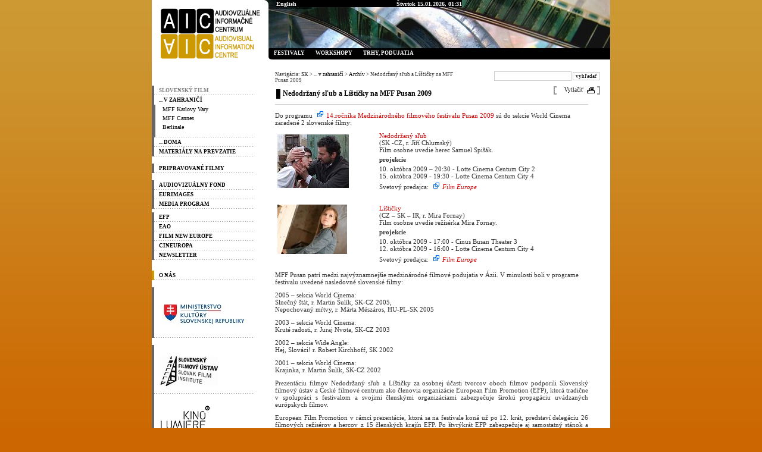

--- FILE ---
content_type: text/html;charset=windows-1250
request_url: http://www.aic.sk/aic/sk/v-zahranici/archiv/nedodrzany-slub-a-listicky-na-mff-pusan-2009.html
body_size: 4503
content:


<!DOCTYPE HTML PUBLIC "-//W3C//DTD HTML 4.01 Transitional//EN" "http://www.w3.org/TR/html4/loose.dtd">

<html>
   <head>
      <title>Nedodržaný sľub a Líštičky na MFF Pusan 2009</title>
      <meta http-equiv="Content-type" content="text/html;charset=windows-1250">
      <meta http-equiv="Content-language" content="sk">
      
      <meta name="description" content="WebJET Content Management web site">
      <meta name="author" content="Slovenský filmový ústav">

      <link rel="stylesheet" href="/css/aic.css" type="text/css">
      <link rel="stylesheet" href="/css/print.css" type="text/css" media="print">
      
      <script type="text/javascript" src="/jscripts/common.js"></script>
      <script type="text/javascript" src="/jscripts/aic.js"></script>
      
      
      
   </head>
   <body>
<a name="hore"></a>
    <table class="mainTab" cellspacing='0' cellpadding='0' border='0' align='center'>
      <tr>
        <td class="menu noprint">

<div class="logo"><a href="/aic/"><img border="0" alt="" src="/images/content/logo-aic.gif"/></a></div>
<p align="right"><a href="javascript:history.go(-1)"></a></p>
<p style="MARGIN-RIGHT: 0px">
<br/>
   <ul>
      <li class='menuULDirClose group412 ulLiLevel1 hasNoChild'><a href='javascript:void(0)'><span style="COLOR: #808080"> Slovenský film</span></a></li>
      <li class='menuULDirOpen group40 ulLiLevel1 hasChildOpen'><a href='/aic/slovensky-film/v-zahranici/'>... v zahraničí</a>
      <ul>
         <li class='menuULDirClose group323 ulLiLevel2 hasChild'><a href='/aic/sk/v-zahranici/mff-kv/slovenska-kinematografia-na-57.-mff-karlove-vary.html'>MFF Karlovy Vary</a></li>
         <li class='menuULDirClose group238 ulLiLevel2 hasChild'><a href='/aic/sk/v-zahranici/mff-cannes/slovenska-kinematografia-na-festival-de-cannes-2023.html'>MFF Cannes</a></li>
         <li class='menuULDirClose group231 ulLiLevel2 hasChild'><a href='/aic/sk/v-zahranici/berlinale/slovenska-kinematografia-na-73.-berlinale.html'>Berlinale</a></li>
      </ul>
      </li>
      <li class='menuULDirClose group39 ulLiLevel1 hasNoChild'><a href='/aic/slovensky-film/doma/'>... doma</a></li>
      <li class='menuULDirClose group126 ulLiLevel1 hasNoChild'><a href='/aic/slovensky-film/na-prevzatie/'>materiály na prevzatie</a></li>
   </ul>

<br/>
   <ul>
      <li class='menuULDirClose group4408 ulLiLevel1 hasNoChild'><a href='/slovakfilms'>PRIPRAVOVANÉ FILMY</a></li>
   </ul>

<br/>
   <ul>
      <li class='menuULDirClose group470 ulLiLevel1 hasChild'><a href='/aic/medz-org/avf/'>Audiovizuálny fond</a></li>
      <li class='menuULDirClose group28 ulLiLevel1 hasChild'><a href='/aic/eurimages/'>Eurimages</a></li>
      <li class='menuULDirClose group31 ulLiLevel1 hasNoChild'><a href='/aic/slovensko_kreativna_europa/'>Media program</a></li>
      <li class='menuULDirClose group29 ulLiLevel1 hasChild'><a href='/aic/efp/'>EFP</a></li>
      <li class='menuULDirClose group30 ulLiLevel1 hasChild'><a href='/aic/eao/'>EAO</a></li>
      <li class='menuULDirClose group4120 ulLiLevel1 hasNoChild'><a href='/aic/medz-org/film-new-europe/'>Film New Europe</a></li>
      <li class='menuULDirClose group4475 ulLiLevel1 hasNoChild'><a href='/aic/medz-org/cineuropa/'>Cineuropa</a></li>
      <li class='menuULDirClose group4487 ulLiLevel1 hasNoChild'><a href='/aic/medz-org/newsletter/'>Newsletter</a></li>
   </ul>

<br/>
   <ul>
      <li class='menuULDirClose group32 ulLiLevel1 hasNoChild'><a href='/aic/o-nas/'  id="menuOrange">O nás</a></li>
   </ul>

<br/>
   <ul>
      <li class='menuULDirClose group475 ulLiLevel1 hasNoChild'><a href='javascript:void(0)'><a title="Ministerstvo kultúry SR - oficiálna stránka sa otvorí v novom okne" href="http://www.mksr.sk/" target="_blank"><img  border="0" alt="Ministerstvo kultúry SR - oficiálna stránka sa otvorí v novom okne" src="/images/content/mksr33a.jpg"/></a></a></li>
   </ul>

<br/>
   <ul>
      <li class='menuULDirClose group476 ulLiLevel1 hasNoChild'><a href='javascript:void(0)'><a title="Slovenský filmový ústav - oficiálna stránka sa otvorí v novom okne" href="http://www.sfu.sk/" target="_blank"><img  border="0" alt="Slovenský filmový ústav - oficiálna stránka sa otvorí v novom okne" src="/images/AIC_foto/sfu.gif"/></a></a></li>
      <li class='menuULDirClose group3717 ulLiLevel1 hasNoChild'><a href='javascript:void(0)'><a href="/kinolumiere"><img  border="0" alt="Kino Lumiere" src="/images/AIC-2011/117_loga/lumiere.jpg"/></a></a></li>
      <li class='menuULDirClose group478 ulLiLevel1 hasNoChild'><a href='javascript:void(0)'><a title="Predajňa Klapka - stránka sa otvorí v novom okne" href="http://www.klapka.sk/" target="_blank"><img  border="0" alt="Predajňa Klapka - stránka sa otvorí v novom okne" src="/images/AIC_foto/logo_klapka2.png"/></a></a></li>
      <li class='menuULDirClose group472 ulLiLevel1 hasNoChild'><a href='/aic/slovensky-filmovy-ustav/'><a title="Mesačník Film.sk - oficiálna stránka sa otvorí v novom okne" href="http://www.filmsk.sk/" target="_blank"><img  border="0" alt="Mesačník Film.sk - oficiálna stránka sa otvorí v novom okne" src="/images/AIC_foto/filmsk_new.jpg"/></a></a></li>
      <li class='menuULDirClose group477 ulLiLevel1 hasNoChild'><a href='javascript:void(0)'><a title="1. Slov. filmová databáza - stránka sa otvorí v novom okne" href="http://www.sfd.sfu.sk/" target="_blank"><img  border="0" alt="1. Slov. filmová databáza - stránka sa otvorí v novom okne" src="/images/AIC_foto/sfd_icon.gif"/></a></a></li>
      <li class='menuULDirClose group3684 ulLiLevel1 hasNoChild'><a href='javascript:void(0)'><a title="stránka sa otvorí v novom okne" href="http://www.twitter.com/filmovyustav" type="stránka sa otvorí v novom okne" target="_blank"><img border="0" alt="SFU @ Twitter" src="/images/AIC-2011/twitter.png" width="90" height="33"/></a></a></li>
      <li class='menuULDirClose group3685 ulLiLevel1 hasNoChild'><a href='javascript:void(0)'><a title="stránka sa otvorí v novom okne" href="http://www.facebook.com/filmovyustav" type="stránka sa otvorí v novom okne" target="_blank"><img  border="0" alt="SFU @ Facebook" src="/images/AIC-2011/facebook.png" width="90" height="34"/></a></a></li>
   </ul>

</p>

        </td><td class="contentBox">

<div class="headerImg noprint"><img border="0" alt="" src="/images/content/film.jpg"/>
<div><span style="BACKGROUND-COLOR: rgb(0,0,0)"><a href="/aic/en">English</a>&nbsp;&nbsp;&nbsp;&nbsp;&nbsp;&nbsp;&nbsp;&nbsp;&nbsp;&nbsp;&nbsp;&nbsp;&nbsp;&nbsp;&nbsp;&nbsp;&nbsp;&nbsp;&nbsp;&nbsp;&nbsp;&nbsp;&nbsp;&nbsp;&nbsp;&nbsp;&nbsp;&nbsp;&nbsp;&nbsp;&nbsp;&nbsp;&nbsp; &nbsp;&nbsp;&nbsp;&nbsp;&nbsp;&nbsp;&nbsp;&nbsp;&nbsp;&nbsp;&nbsp;&nbsp;&nbsp;&nbsp;&nbsp;&nbsp;&nbsp;&nbsp;&nbsp;&nbsp;&nbsp;<strong><font size="1"> <span style="COLOR: rgb(255,255,255)">Štvrtok 15.01.2026, 01:31</span></font></strong></span></div>
</div>
<div id="pulldown-menu" class="noprint">
<ul>
    <li class="menuULDirClose group48 ulLiLevel1 hasNoChild"><a href="/aic/rychle-menu/festivaly/filmove-festivaly.html">Festivaly</a>
    <div>&nbsp;</div>
    </li>
    <li class="menuULDirClose group49 ulLiLevel1 hasChild"><a href="/aic/rychle-menu/workshopy/uzavierky/">Workshopy</a>
    <div>&nbsp;</div>
    </li>
    <li class="menuULDirClose group50 ulLiLevel1 hasNoChild"><a href="/aic/rychle-menu/podujatia/uzavierky/">Trhy,&nbsp;podujatia</a>
    <div>&nbsp;</div>
    </li>
</ul>
</div>

          <div class="content">

            <div class="navigacia">
              <div class="tlac noprint">
<form method="get" name="formMailForm" action="/aic/vysledky-vyhladavania.html">
    <input size="22" name="words"/> <input class="button" type="submit" value="vyhľadať"/>
</form>
<p>&nbsp;</p>
<p><br/>
<br/>
<br/>
<a href="javascript:window.print();">Vytlačiť</a></p>
</div>
              <div class="navBox">Navigácia: <a href='/showdoc.do?docid=18212' class='navbar'>SK</a> > <a href='/showdoc.do?docid=28' class='navbar'>... v zahraničí</a> > <a href='/showdoc.do?docid=306' class='navbar'>Archív</a> > Nedodržaný sľub a Líštičky na MFF Pusan 2009</div>
            </div><p><p>
<H1>Nedodržaný sľub a Líštičky na MFF Pusan 2009</H1>

<p>Do programu <img border="0" alt="" src="/images/AIC_foto/ikony_ext/Icon_External_Link.png" width="12" height="12"/><a href="http://www.piff.org/" target="_blank">14.ročníka Medzinárodného filmového festivalu Pusan 2009</a> sú do sekcie World Cinema zaradené 2 slovenské filmy:&nbsp;&nbsp;</p>
<table style="WIDTH: 100%" border="0" cellspacing="0" cellpadding="0">
    <tbody>
        <tr>
            <td>
            <p><img border="0" alt="Broken Promise" src="/images/AIC_foto/filmy/nedodrslub.jpg"/>&nbsp;</p>
            </td>
            <td><a href="javascript:wjPopup('http://www.aic.sk/aic/in-progress/hrane-filmy/nedodrzany-slub-broken-promise.html', 400, 400);">Nedodržaný sľub</a> <br/>
            (SK -CZ, r. Jiří Chlumský) <br/>
            Film osobne uvedie herec Samuel Spišák.
            <p><strong>projekcie</strong></p>
            <p>10. októbra 2009 – 20:30 - Lotte Cinema Centum City 2<br/>
            15. októbra 2009 - 19:30 - Lotte Cinema Centum City 4</p>
            <p>Svetový predajca: <img border="0" alt="" src="/images/AIC_foto/ikony_ext/Icon_External_Link.png" width="12" height="12"/><em><a href="http://www.filmeurope.eu/" target="_blank">Film Europe</a></em></p>
            <p>&nbsp;</p>
            </td>
        </tr>
        <tr>
            <td>
            <p><img  border="0" alt="Líštičky / Foxes (r. Mira Fornay)" src="/images/AIC_foto/filmy/listicky-01.jpg"/><br/>
            &nbsp;</p>
            </td>
            <td>
            <p><a href="javascript:wjPopup('/aic/in-progress/hrane-filmy/listicky-little-foxes.html', 400, 400);">Líštičky</a> <br/>
            (CZ – SK – IR, r. Mira Fornay) <br/>
            Film osobne uvedie režisérka Mira Fornay.</p>
            <p><strong>projekcie</strong></p>
            <p>10. októbra 2009 - 17:00 - Cinus Busan Theater 3<br/>
            12. októbra 2009 - 16:00 - Lotte Cinema Centum City 4</p>
            <p>Svetový predajca: <img border="0" alt="" src="/images/AIC_foto/ikony_ext/Icon_External_Link.png" width="12" height="12"/><em><a href="http://www.filmeurope.eu/" target="_blank">Film Europe</a></em></p>
            </td>
        </tr>
    </tbody>
</table>
<p>MFF Pusan patrí medzi najvýznamnejšie medzinárodné filmové podujatia v Ázii. V minulosti boli v programe festivalu uvedené nasledovné slovenské filmy:</p>
<p>2005 – sekcia World Cinema: <br/>
Slnečný štát, r. Martin Šulík, SK-CZ 2005, <br/>
Nepochovaný mŕtvy, r. Márta Mészáros, HU-PL-SK 2005</p>
<p>2003&nbsp;– sekcia&nbsp;World Cinema: <br/>
Kruté radosti, r. Juraj Nvota, SK-CZ 2003</p>
<p>2002 – sekcia Wide Angle: <br/>
Hej, Slováci!&nbsp;r. Robert Kirchhoff, SK 2002</p>
<p>2001&nbsp;– sekcia World Cinema: <br/>
Krajinka, r. Martin Šulík, SK-CZ 2002</p>
<p align="justify">Prezentáciu filmov Nedodržaný sľub a Líštičky za osobnej účasti tvorcov oboch filmov podporili Slovenský filmový ústav a České filmové centrum ako členovia organizácie European Film Promotion (EFP), ktorá tradične v spolupráci s festivalom a svojimi členskými organizáciami zabezpečuje širokú propagáciu uvádzaných európskych filmov.</p>
<p align="justify">European Film Promotion v rámci prezentácie, ktorá sa na festivale koná už po 12. krát, predstaví delegáciu 26 filmových režisérov a hercov z 15 členských krajín EFP. Po štvrýkrát EFP zabezpečuje aj samostatný stánok a pracovné priestory pre európskych predajcov filmov a filmové centrá v rámci filmového trhu Asian Film Market. V tomto roku ho bude využívať 27 spoločností z 15 krajín Európy. Projekt EFP na MFF Pusan je podporený z programu MEDIA.</p>
<p align="justify">MFF Pusan patrí zároveň medzi vybrané festivaly konajúce sa mimo Európy, pre ktoré je určený projekt EFP pod názvom <img border="0" alt="" src="/images/AIC_foto/ikony_ext/Icon_External_Link.png" width="12" height="12"/>&nbsp;<a href="http://www.efp-online.com/en/filmsalessupport/index.php" target="_blank"><strong>Film Sales Support</strong></a>&nbsp;(FSS).<strong> </strong>V rámci FSS môže producenti či predajcovia filmu získať finančnú podporu na náklady spojené s propagáciou filmu na danom festivale.</p>
<p align="justify">V tomto roku bola podpora udelená obom uvádzaným titulom.</p>
<p><strong>Súvisiace články na AIC:</strong></p>
<p><a href="/aic/sk/ts-sfu/dva-slovenske-filmy-sa-premietnu-na-medzinarodnom-festivale-v-pusane.html">Tlačová správa SFÚ</a></p>
<p><strong>EFP tlačové správy (v angličtine)</strong><br/>
</p>
<p><img border="0" alt="" src="/images/AIC_foto/ikony_ext/Icon_External_Link.png" width="12" height="12"/>&nbsp;<a href="http://www.efp-online.com/en/news/2009/10/fss_pusan_05_10_09.php" target="_blank">First time support for the Asian Film Market</a> (5. 10. 2009)<br/>
<img border="0" alt="" src="/images/AIC_foto/ikony_ext/Icon_External_Link.png" width="12" height="12"/>&nbsp;<a href="http://www.efp-online.com/en/news/2009/09/pusan_films_29_09_09.php" target="_blank">Record-breaking number of European films at Pusan</a>&nbsp;(29. 9. 2009)</p>
<p align="right"><font size="1">published: 5. 10. 2009</font></p><p>
<p align="right"><font size="1">publikované: 05.10.2009<br>aktualizované: 09.01.2010</font></p>

          </div>

        </td>
      </tr>
      <tr>
        <td class="footer" colspan=2>
<div id="hore"><a href="#hore">.:. hore</a></div>
<div class="footerLink"><a href="/aic/o-nas/">Kontakt</a></div>
<div>Copyright © 2006. Stránky generuje <a href="http://www.webjet.sk/" target="_blank">redakčný systém WebJET</a> spoločnosti <a href="http://www.interway.sk/" target="_blank">InterWay, a. s.</a></div>

        </td>
      </tr>
    </table>
   </body>

   

</html>


--- FILE ---
content_type: application/javascript
request_url: http://www.aic.sk/jscripts/aic.js
body_size: 880
content:
sfHover = function() {
var sfEls=new Array();
sfEls[0] = document.getElementById("pulldown-menu").getElementsByTagName("LI");
for (var i=0; i<sfEls.length; i++) {
for (var j=0; j<sfEls[i].length; j++) {
sfEls[i][j].onmouseout=function() {
this.className=this.className.replace(new RegExp(" hover\\b"), "");
document.getElementById("pulldown-menu").style.backgroundImage="url('images/css/top-roh1.gif')";
document.getElementById("pulldown-menu").style.backgroundPosition="0px 0px";
}
sfEls[i][j].onmouseover=function() {
this.className+=" hover";
document.getElementById("pulldown-menu").style.backgroundImage="url('images/css/top-roh3.gif')";
document.getElementById("pulldown-menu").style.backgroundPosition="0px -1px";
}
}
}
}
if (window.attachEvent) window.attachEvent("onload", sfHover);
$('.slideNav').on('click', function(e) {
    e.preventDefault();
})

--- FILE ---
content_type: application/javascript
request_url: http://www.aic.sk/jscripts/common.js
body_size: 1239
content:
function printPage()
{
   var options = "menubar=yes,toolbar=yes,scrollbars=yes,resizable=yes,width=630,height=460;"
   url = top.location.href;
   if (url.indexOf("#")>0) url = url.substring(0, url.indexOf("#"));
   if (url.indexOf("?")>0) url = url + "&print=yes";
   else url = url + "?print=yes";
   printWindow=window.open(url,"_blank",options);
}

function printPageEn()
{
   var options = "menubar=yes,toolbar=yes,scrollbars=yes,resizable=yes,width=630,height=460;"
   url = top.location.href;
   if (url.indexOf("#")>0) url = url.substring(0, url.indexOf("#"));
   if (url.indexOf("?")>0) url = url + "&print=yes&eng=yes";
   else url = url + "?print=yes&eng=yes";
   printWindow=window.open(url,"_blank",options);
}

function popup(url, width, height)
{
      var options = "toolbar=no,scrollbars=yes,resizable=yes,width="+width+",height="+height+";"
      popupWindow=window.open(url,"_blank",options);
}

function wjPopup(url, width, height)
{
      var options = "toolbar=no,scrollbars=yes,resizable=yes,width="+width+",height="+height+";"
      popupWindow=window.open(url,"_blank",options);
}

var inputValueColor = "color:#fffffe;";
var inputValueColorize = "color:#fffffe;";

function manageInputValue(field, action)
{
/* script by JK @ Interway
 * funkciu ovplyvnia globalne premenne definovane pred funkciou:
 * var omnitClearWords4%ID% = true/false; ...
 * var defaultText4%ID% = "Zadajte hodnotu...";
 * povinna je akcia "init"
*/
 var action = action;
 if (typeof(action) == "undefined")
 action = "";

 // referencia na pole
 var fieldTag;
 if (typeof(field) == "string")
 fieldTag = document.getElementById(field);
 else if (typeof(field) == "object")
 fieldTag = field;
 else
 return;

 // definicia value textu
 var useText = fieldTag.value;

 try
 {
 useText = eval("defaultText4"+fieldTag.id);
 }
 catch (e) {}

 // bude sa mazat value na focus/click? false = ano
 var omnitClearWords = false;

 try
 {
 omnitClearWords = eval("omnitClearWords4"+fieldTag.id);
 }
 catch (e) {}

 if (action == "init")
 {
 fieldTag.value = useText;
 fieldTag.style.color = inputValueColorize;
 return;
 }
 // operacie s textom
 if (fieldTag.value == useText) {
 if (!omnitClearWords)
 fieldTag.value = "";
 fieldTag.style.color = inputValueColor;
 }

 if (action == "check")
 {
 var temp = fieldTag.value;
 if (temp == "" || temp.search(/^\s{1,}$/) != -1) {
 fieldTag.value = useText;
  fieldTag.style.color = inputValueColorize;
  }
 }
}
jQuery(function($) {
var timer;
function button1_click(event)
{
$(".slide").css("visibility","hidden");
$("#image1").css("visibility","visible");
$("#image1").css("opacity","0");
$("#image1").animate({"opacity":1},300, "linear", null);
$("ul.buttons li").removeClass("active");
$("#image1").animate({"opacity":1},300, "linear", null);
$("#button1").addClass("active");
clearTimeout(timer);
timer = setTimeout(eval("button2_click"),"3000");
$("#image1").animate({"opacity":1},300, "linear", null);
}

function button2_click(event)
{
$(".slide").css("visibility","hidden");
$("#image2").css("visibility","visible");
$("#image2").css("opacity","0");
$("#image2").animate({"opacity":1},300, "linear", null);
$("ul.buttons li").removeClass("active");
$("#image2").animate({"opacity":1},300, "linear", null);
$("#button2").addClass("active");
clearTimeout(timer);
timer = setTimeout(eval("button3_click"),"3000");
$("#image2").animate({"opacity":1},300, "linear", null);
}

function button3_click(event)
{
$(".slide").css("visibility","hidden");
$("#image3").css("visibility","visible");
$("#image3").css("opacity","0");
$("#image3").animate({"opacity":1},300, "linear", null);
$("ul.buttons li").removeClass("active");
$("#image3").animate({"opacity":1},300, "linear", null);
$("#button3").addClass("active");
clearTimeout(timer);
timer = setTimeout(eval("button1_click"),"3000");
$("#image3").animate({"opacity":1},300, "linear", null);
}

function OnLoad(event)
{
clearTimeout(timer);
timer = setTimeout(eval("button2_click"),"3000");
}

$('#button1').bind('click', button1_click);

$('#button2').bind('click', button2_click);

$('#button3').bind('click', button3_click);

OnLoad();

});
